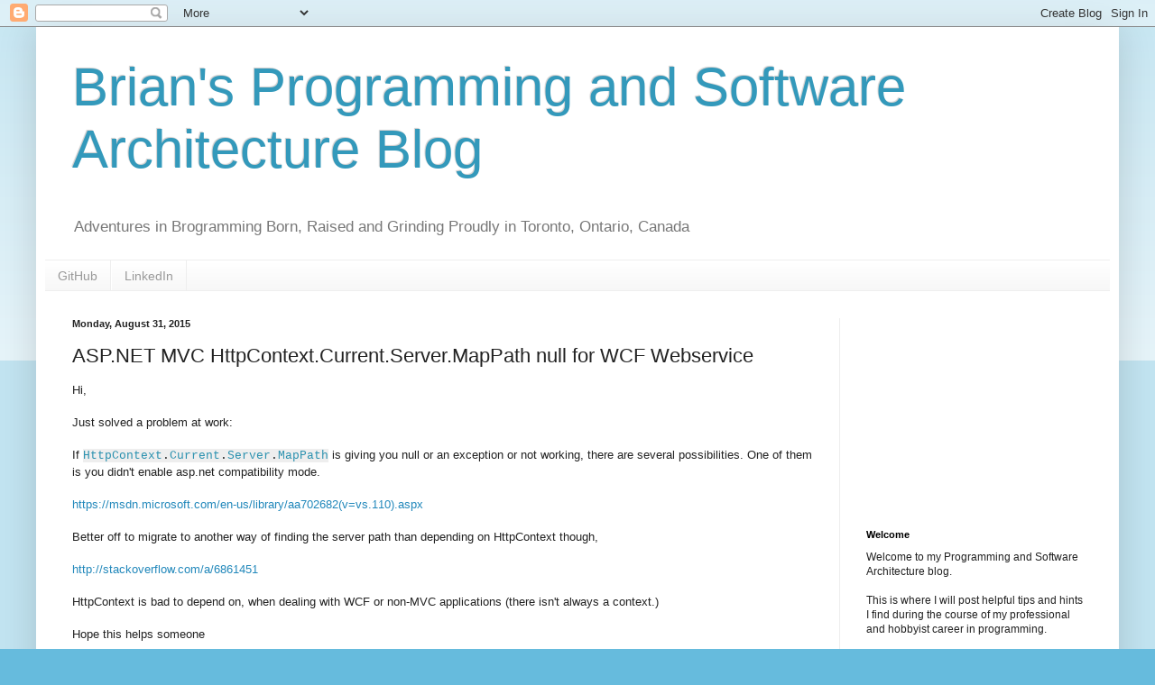

--- FILE ---
content_type: text/html; charset=utf-8
request_url: https://www.google.com/recaptcha/api2/aframe
body_size: 265
content:
<!DOCTYPE HTML><html><head><meta http-equiv="content-type" content="text/html; charset=UTF-8"></head><body><script nonce="5aFjsayszT8e9dnVpBVT-A">/** Anti-fraud and anti-abuse applications only. See google.com/recaptcha */ try{var clients={'sodar':'https://pagead2.googlesyndication.com/pagead/sodar?'};window.addEventListener("message",function(a){try{if(a.source===window.parent){var b=JSON.parse(a.data);var c=clients[b['id']];if(c){var d=document.createElement('img');d.src=c+b['params']+'&rc='+(localStorage.getItem("rc::a")?sessionStorage.getItem("rc::b"):"");window.document.body.appendChild(d);sessionStorage.setItem("rc::e",parseInt(sessionStorage.getItem("rc::e")||0)+1);localStorage.setItem("rc::h",'1769033398752');}}}catch(b){}});window.parent.postMessage("_grecaptcha_ready", "*");}catch(b){}</script></body></html>